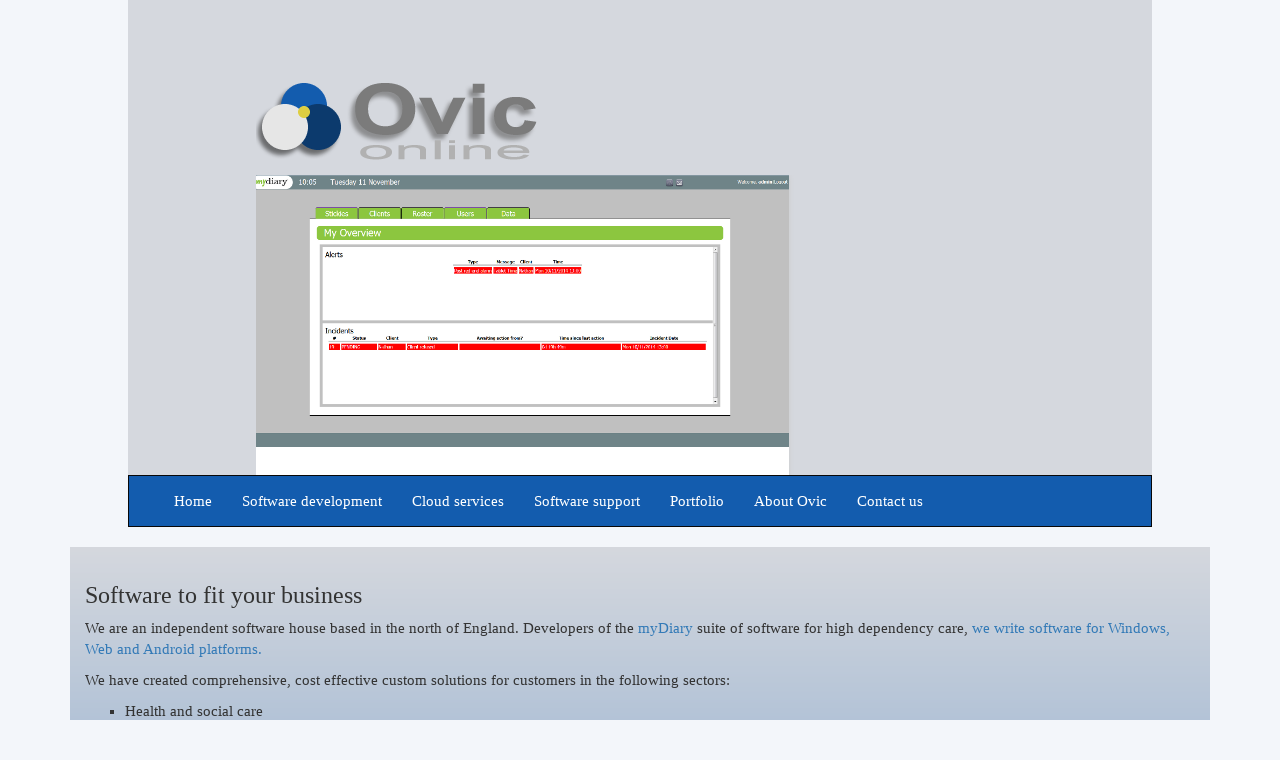

--- FILE ---
content_type: text/html
request_url: http://www.ovic-online.co.uk/
body_size: 16780
content:

<!DOCTYPE html>
<html lang="en">
  <head>
    <meta charset="utf-8">
    <meta http-equiv="X-UA-Compatible" content="IE=edge">
    <meta name="viewport" content="width=device-width, initial-scale=1">
    <!-- The above 3 meta tags *must* come first in the head; any other head content must come *after* these tags -->
    <meta name="description" content="">
    <meta name="author" content="">
    <link rel="icon" href="../../favicon.ico">

    <title>Ovic Ltd - Software development and maintenance services</title>

   
    <link href="css/bootstrap.min.css" rel="stylesheet">
    <link href="js/jquery.bxslider.css" rel="stylesheet" />

    <!-- Custom styles for this template -->
    <link href="ovic.css" rel="stylesheet">
    <link rel='stylesheet' type='text/css' href="js/magnific-popup.css" />
    



    <!-- HTML5 shim and Respond.js for IE8 support of HTML5 elements and media queries -->
    <!--[if lt IE 9]>
      <script src="https://oss.maxcdn.com/html5shiv/3.7.2/html5shiv.min.js"></script>
      <script src="https://oss.maxcdn.com/respond/1.4.2/respond.min.js"></script>
    <![endif]-->
  </head>

  <body>
  

  

    <div id='headercontainer'>
        <div id='header'>
           
		    <div id='logo'>
		       <img src='oviconline-logo.png'/>
		    </div>
	        <div id='headerimage'>
	            <ul class='bxslider'>
	                <li><img src='sliderimages/AIFeedback_slider.png' /></li>
	                <li><img src='sliderimages/AIIncident_slider.png' /></li>
	                <li><img src='sliderimages/FIFee_slider.png' /></li>
	                <li><img src='sliderimages/mdci_slider.jpg' /></li>
	                <li><img src='sliderimages/ToyotaSportSS_slider.jpg' /></li>
	                
	                <li><img src='sliderimages/toyotaSS_slider.jpg' /></li>
	                
	            
	            
	            
	            </ul>
	        
	        
	        </div>
        
        </div>        
    </div>
    

    <nav id='slidynavbar' class="navbar navbar-inverse navbar-slide-middle">
    
      <div id="maincontainer">
        <div class="navbar-header">
          <button type="button" class="navbar-toggle collapsed" data-toggle="collapse" data-target="#navbar" aria-expanded="false" aria-controls="navbar">
            <span class="sr-only">Toggle navigation</span>
            <span class="icon-bar"></span>
            <span class="icon-bar"></span>
            <span class="icon-bar"></span>
          </button>
          <a class="navbar-brand" href="#"></a>
        </div>
        <div id="navbar" class="collapse navbar-collapse">
          <ul class="nav navbar-nav">
            <li class="active"><a href="#">Home</a></li>
            <li><a href='#development'>Software development</a></li>
            <li><a href='#cloud'>Cloud services</a></li>
            <li><a href='#softwaresupport'>Software support</a></li>
            <li><a href='#portfolio'>Portfolio</a></li>
            <li><a href='#about'>About Ovic</a></li>
            <li><a href='#contact'>Contact us</a></li>
            
            
            
          </ul>
        </div><!--/.nav-collapse -->
      </div>
    </nav>

    <div class="container">

     <div id='frontpage' class='pane textpane'>
     
        <h3>Software to fit your business</h3>
        <p>We are an independent software house based in the north of England. Developers of the <a href="http://www.mydiarysoftware.co.uk">myDiary</a> suite of software for high dependency care, <a href='#development'>we write software for Windows, Web and Android platforms.</a></p>
        <p>We have created comprehensive, cost effective custom solutions for customers in the following sectors:</p>
        <ul>
            <li>Health and social care</li>
            <li>Manufacturing</li>
            <li>Food production</li>
            <li>Automotive</li>
            <li>Retail</li>
            
        </ul>
    
        
     
     
     <div id='newswrapper' class='homesubbox'>
     <h2>News</h2>
     <div id='news'></div>
     </div>
     <div id='twitter' class='homesubbox'>
        <a class="twitter-timeline" href="https://twitter.com/oviconline" data-chrome="transparent nofooter noscrollbar noborders" data-tweet-limit=3 data-widget-id="649910889789919232">Tweets by @oviconline</a>
        <script>!function(d,s,id){var js,fjs=d.getElementsByTagName(s)[0],p=/^http:/.test(d.location)?'http':'https';if(!d.getElementById(id)){js=d.createElement(s);js.id=id;js.src=p+"://platform.twitter.com/widgets.js";fjs.parentNode.insertBefore(js,fjs);}}(document,"script","twitter-wjs");</script>
     </div>
     
     
     
     
     
     
     
     </div>

<a name='development'></a>
    <div class='pane textpane backgroundpane' id='development'>
        
            <div class='about'><img src="open-iconic/png/laptop-2x.png"/><h3>Software Development</h3>
            
            
            <img class='mainpageimg' src='keyboard.jpg' />
            </div>
            <p>Ovic Online specialises in custom software development. From a basic website to a large scale web application, a desktop client application or a mobile app we have the skills to build your vision.</p>
            <div class='devmethod'>
                <h4>Methodologies</h4>
                <p>We can start from a basic description of your aims, work out a detailed specification and provide the solution. We're specialists at Agile development, but with in house formal project management skills we can work to Prince2 standards if that's how you prefer to work.</p>
            </div>
            <div class='technologies'>
                <h4>Technologies</h4>
                <p>
                    <ul>
                        <li>C#/.NET</li>
                        <li>Java J2EE</li>
                        <li>Tomcat</li>
                        <li>Dalvik/Android</li>
                        <li>PHP</li>
                        <li>Symfony2</li>
                        <li>Perl 5</li>
                    </ul>
                </p>
                </div>
                <div>
                <p>Once development is complete, our support team can provide <a href='#cloud'>managed cloud hosting</a> and long term <a href='#softwaresupport'>support</a> for the product. We can also <a href='#softwaresupport'>support other vendors software</a>, if we have access to the source code.
        		<p>Take a look at our <a href="#portfolio">portfolio</a> for details of customers we've helped and requirements we've fulfilled.</p>
       </div>
      
    </div>
    
    <!-- end of right pane2 -->
    
    
        <!-- right pane -->
    <a name='cloud'></a>
    <div class='pane textpane backgroundpane' id='cloud'>

            <div class='about'><img src="open-iconic/png/cloud-2x.png"/><h3>Cloud Services</h3>
            <p>
                <img class='mainpageimg' src='WebHostingSolution.jpg' />
            </p>
            <p>Most of our products and services are hosted on a cloud platform. We have the experience in deploying and managing your cloud environment to maximise up time and responsiveness. For clients who have more specific requirements (restrictions on expatriation of data) we can provide server management services in a variety of data centres.</p></div>
            <div class='technologies'>
                <h3>Platforms</h3>
                <p>
                    <ul>
                        <li>AWS</li>
                        <li>Virtualisation</li>
                        <li>Azure</li>
                    </ul>
                </p>

           </div>

    </div>
    <!-- end of right pane3 -->



       <!-- right pane -->
    <a name='softwaresupport'></a>
    <div class='pane textpane backgroundpane' id='support'>
        <div class='about'><img src="open-iconic/png/cog-2x.png"/><h3>Software support</h3>
        <p>
            <img class='mainpageimg' src='support.jpg' />
        </p>
        <p>Our support team are available to support all our customers, by phone or email. All issues are logged and tracked through the full lifecycle. We're dedicated software professionals who follow best practice in everything we do.</p>
        <p>As well as providing support for our own products, if you have a legacy product that is expensive or difficult to support in house we can cover that too. We can maintain a copy of your application's source code in our repository and set out procedures to fix, test and deploy bug fixes in a controlled manner.</p>
        <p>Our <a href="#portfolio">portfolio</a> contains more details.</p>
        
        
        </div>
            <div class='technologies'>
                <h3>Platforms</h3>
                <p>
                    <ul>
                        <li>All our <a href='#development'>supported platforms</a></li>
                    </ul>
                </p>
            </div>
       
    </div>
    
    <!-- end of right pane4 -->




       <!-- right pane -->
    <a name='portfolio'></a>
	<div class='pane textpane backgroundpane' id='frontpageportfolio'>

		<div class='portfolio'>
			<img src="open-iconic/png/book-3x.png" />
			<h3>Our work</h3>
		</div>
		<div class='examples'>

			<a href="portfolio/mydiary/index.html" class='popuppage'>
				<div class='portfolioentry'>

					<h4>MyDiary Software Limited</h4>
					<br /> <img src="portfolio/mydiary/logo.png" />

				</div>

			</a>
			<a href="portfolio/toyota/" class='popuppage'>
				<div class='portfolioentry'>

					<h4>Toyota Motorsport</h4>
					<br /> <img src="portfolio/toyota/tmg_logo.png" />

				</div>
			</a>
			<a href="portfolio/coriolis/" class='popuppage'>
				<div class='portfolioentry'>

					<h4>Coriolis</h4>
					<br /> <img src="portfolio/coriolis/coriolis-logo.jpg" />

				</div>
			</a>
			<a href="portfolio/youngs/" class='popuppage'>
				<div class='portfolioentry'>

					<h4>Youngs Foods</h4>
					<br /> <img src="portfolio/youngs/youngslogo.jpg" />

				</div>
			</a>
			<a href="portfolio/projectworks/" class='popuppage'>
				<div class='portfolioentry'>

					<h4>ProjectWorks</h4>
					<br /> <img src="portfolio/projectworks/ovicenglogo.png" />

				</div>
			</a>
			<a href="portfolio/propertyworks/" class='popuppage'>

				<div class='portfolioentry'>

					<h4>PropertyWorks</h4>
					<br /> <img src="portfolio/propertyworks/pwlogo.gif" />

				</div>
			</a>
		</div>

	</div>
			<!-- end of right pane5 -->



       <!-- right pane -->
    <a name='about'></a>
    <div class='pane textpane backgroundpane' id='about'>
    
        <div class=''>
            <div class='aboutus'>
            <img src="open-iconic/png/people-2x.png"/>
            <h3>About Ovic</h3></div>
            <div >
            Founded in 1999 as a civil engineering and project management consultancy, Ovic was built on work in the water supply industry. In 2005, we had a requirement to develop a series of internal and external software tools, and the software division of the company was built on that requirement. We now serve customers in a variety of different sectors: health & social care, manufacturing, automotive and retail.     
            </div>
        </div>
    
    
        <div class=''>
        <div class='theteam'><h3>The Ovic Team</h3></div>
            <div class='people'>
                <div class='person'>
                    <h4>John Shears</h4>
                    <div class='personpics'><img class='personpic' src='team/john.jpg'/></div>
                    <p>Founder of Ovic (Engineering) and Ovic Online, John is the MD and senior project manager in the company.</p>
                </div>
                <div class='person'>
                    <h4>Stuart Roe</h4>
                    <div class='personpics'><img class='personpic' src='team/stuart.jpg'/></div>
                    <p>Stuart heads the software side of the business. He has over 20 years experience in the industry. Stuart is a computer science specialist, holds a degree in CS and codes in C# and Java. He heads up the Windows and UI development side of our development team, and also controls devops. Stuart has been with Ovic for ten years.</p>
                </div>
                
                
                <div class='person'>
                    <h4>Charles Colbourn</h4>
                    <div class='personpics'>
                       <img class='personpic' src='team/charleswork.jpg'/>
                    </div>
                    <p>Charles has worked in the IT business for over 20 years, the last 15 as a developer & development project manager. He joined Ovic in 2010, working previously in the social and medical sectors, holds a degree in Psychology, Masters in Social Science Research Methodologies and postgrad Certificate in Business Management as well as numerous industry certifications. Charles heads up the web, LAMP and webservices development stream. He codes in Java, Perl, PHP and Javascript.</p>  

                </div>
                
                <!-- 
                <div class='person'>
                    <h4>Will Cass</h4>
                    <div class='personpics'><img class='personpic' src='team/will.png'/></div>
                    <img class='personpic' src='team/willpers.jpg'/>
                    <p>Will joined Ovic in 2013 as an IT apprentice. He completed his apprenticeship in 2015 and has stayed on with us as a Junior Developer. Will does PHP, Javascript and HTML/CSS. He's also a pianist and computer gamer.
                </div>-->
           </div>
       </div>
    </div>
    
    <!-- end of right pane5 -->



        <!-- right pane -->
    <a name='contact'></a>
    <div class='pane textpane backgroundpane' id='contact'>
        <div>
        <img src="open-iconic/png/envelope-closed-2x.png"/>
        <h3>Contact Information</h3>
        </div>
        <p>
            <strong>Email:</strong>
            <script language='JavaScript' type='text/javascript'>
            <!--
                var prefix = 'm&#97;&#105;lt&#111;:';
                var suffix = '';
                var attribs = '';
                var path = 'hr' + 'ef' + '=';
                var addy4118 = '&#105;nf&#111;' + '&#64;';
                addy4118 = addy4118 + '&#111;v&#105;c' + '&#46;' + 'c&#111;'
                        + '&#46;' + '&#117;k';
                document
                        .write('<a ' + path + '\'' + prefix + addy4118 + suffix + '\'' + attribs + '>');
                document.write(addy4118);
                document.write('<\/a>');
            //-->
            </script>
            <script language='JavaScript' type='text/javascript'>
            <!--
                document.write('<span style=\'display: none;\'>');
            //-->
            </script>
            This e-mail address is being protected from spambots. You need
            JavaScript enabled to view it
            <script language='JavaScript' type='text/javascript'>
            <!--
                document.write('</');
                document.write('span>');
            //-->
            </script>
        </p>
        <p>
            <strong>Post:</strong><br /> Ovic Limited<br /> The Water Mill<br />
            Beamsley, Skipton<br /> North Yorkshire BD23 6HH<br /> United
            Kingdom
        </p>
        <p>
            <strong>Phone:</strong> 01756 711 001<br /> <strong>Fax:</strong>
            01756 711 002
        </p>
        
    </div>






    </div>












    </div><!-- /.container -->

<div id='footer'>Icons by Open Iconic — <a href='http://www.useiconic.com/open'>www.useiconic.com/open</a><br/>
Site copyright 2015 by Ovic Online Ltd
</div>

    <!-- Bootstrap core JavaScript
    ================================================== -->
    <!-- Placed at the end of the document so the pages load faster -->
    <script src="js/jquery-1.11.3.min.js"></script>
    <script src="dist/js/bootstrap.min.js"></script>


    <script src="js/jquery.bxslider.min.js"></script>

    <script src="js/jquery.magnific-popup.min.js"></script>
    <script type='text/javascript' src='js/ovic.js'></script>
    
    
    
    <!-- IE10 viewport hack for Surface/desktop Windows 8 bug -->
    <!-- script src="../../assets/js/ie10-viewport-bug-workaround.js"></script-->
    <div id='device' ></div>
  </body>
</html>


--- FILE ---
content_type: text/html
request_url: http://www.ovic-online.co.uk/getnews.html
body_size: 191
content:
<h2>October 2015</h2>
<h3>New website released</h3>
<p>On the 29th of October we released our new website. Based around Bootstrap, but with a lot of custom formatting & javascript. </p>



--- FILE ---
content_type: text/css
request_url: http://www.ovic-online.co.uk/ovic.css
body_size: 6358
content:
body {
	font-family: "Verdana", "Helvetica Narrow", "sans-serif";
	font-size: 150%;
	background-color: #F3F6FA;

}
ul {
    list-style-type: square;	
}

#container {
	max-width: 50em;
}

#maincontainer {
	max-width: 100em;
	margin-right: auto;
	margin-left: auto;
}

#frontpage {
	
  padding: 1em;
  /* fallback */
  background-color: #598CC5;
  background: url(images/linear_bg_2.png);
  background-repeat: repeat-x;

  /* Safari 4-5, Chrome 1-9 */
  background: -webkit-gradient(linear, 0% 0%, 0% 100%, from(#598CC5), to(#d5d8de));

  /* Safari 5.1, Chrome 10+ */
  background: -webkit-linear-gradient(top, #d5d8de, #598CC5);

  /* Firefox 3.6+ */
  background: -moz-linear-gradient(top, #d5d8de, #598CC5); /*598CC5*/

  /* IE 10 */
  background: -ms-linear-gradient(top, #d5d8de, #598CC5);

  /* Opera 11.10+ */
  background: -o-linear-gradient(top, #d5d8de, #598CC5);
}





.backgroundpane {
	display: block;
	position: relative;
	padding-left: 4em;
	padding-right: 4em;
}

.backgroundpane::after {
  content: "";
  opacity: 0.2;
  top: 0;
  left: 0;
  bottom: 0;
  right: 0;
  position: absolute;
  z-index: -1;   
}

#development::after {
	  background:url('keyboard.jpg');
	  background-repeat: no-repeat;
      background-size: cover;
}

#support::after {
      background:url('support.jpg');
      background-repeat: no-repeat;
      background-size: cover;
}

#cloud::after {
      background:url('WebHostingSolution.jpg');
      background-repeat: no-repeat;
      background-size: cover;
}
#frontpageportfolio::after {
      background:url('keyboard.jpg');
      background-repeat: no-repeat;
      background-size: cover;
}
#about::after {
      background:url('support.jpg');
      background-repeat: no-repeat;
      background-size: cover;
}

#contact::after {
      background:url('WebHostingSolution.jpg');
      background-repeat: no-repeat;
      background-size: cover;
}

.homesubbox {
	width: 43%;
	margin: 2em;
	height: 20em;
	overflow: hidden;
	float: left;
}

#newswrapper {
	background-color: #d5d8de;
}
#twitter {
    background-color: #d5d8de;
}

.portfolioentry {
	border: 1px solid #d5d8de;
	float: left;
    border-radius: .25em;
    margin: 2em;
    height: 8em;
}

.portfolioentry img{
    max-height: 5em;
}

#container h3 {
	margin-bottom: 2em;
}


.mainpageimg {
	height: 20em;
}

#development .technologies{
	display: inline-block;
}


#portfolio{
	background-color: white;
	border-radius: .5em;
	margin: 5em;
	padding: 3em;
	max-width:75%;

	
}

#newswrapper {
	padding-left: 1em;
	padding-right: 1em;
}
#twitter {
	padding-left: 1em;
	padding-right: 1em;
}

#portfolio .imgdiv{
    /*display: inline-block;*/
    margin-left: auto;
    margin-right: auto;
    width: 55%;
}

#portfolio img {
	margin-top: 2em;
	margin-bottom: 2em;
}
#portfolio p{
    width: 55%;
    margin-left:auto;
    margin-right: auto; 
    
    
}

#portfolio h2{
    text-align: center;
}


#portfolio .screenshot {
    border: 1px solid black;
    border-radius: 0.25em;
    width: 60%;
    margin-left: 20%;

}

#portfolio .mobileSS {
    position: relative;
    margin-left: 20%; 
    width: 60%;
    display:flex;
    justify-content:space-around;
    /*flex-wrap:nowrap;*/
    height: 30em;

 
}
#portfolio .mobileSS img {
    padding: 2em;
    flex-item-align: center;
}








.textpane img {
	float: left;
	margin-right: 2em;
}








/*about */


.personpic {
    float: left;
    max-width: 30%;
    max-height: 30%;
    border-radius: .25em;
}

.person p {
    clear: both;

}

.people div{
	float: left;
	max-width:45%;
}

.textpane {
	clear: both;
}









#slidynavbar {
	background-color:#135CAE;
    border-radius: 0px;
    width: 80%;
    margin-left: auto;
    margin-right: auto;
}
#slidynavbar a{
	color:white;
}

.navbar-inverse .navbar-nav > .active > a, .navbar-inverse .navbar-nav > .active > a:focus, .navbar-inverse .navbar-nav > .active > a:hover {
    background-color: #135CAE;
    color: #fff;
}













#headercontainer {
	width: 100%;
	background-color: #d5d8de;
	width: 80%;
    margin-left: auto;
    margin-right: auto;
}
#header {
	   margin-right: auto;
    margin-left: auto;
    width: 75%;

}

#headerimage{
	width: 70%;

	/*margin-bottom: 2em;*/
	height: 20em;
	overflow: hidden;
}




#logo {
	margin-top:5em;
}
#device {
    height: 0px;
    display: none;
}


.bxslider {
	padding: 0px;
}
#headerimage .bx-viewport{
	border: 0px;

}







#logo {
	float: left;
}



a {
	padding-top: 40px;
}


.examples img {
    max-width: 10em;
    min-width: 10em;
    
}


.textpane:not(:first-child){
	padding-top: 10em;

}
.textpane{
	padding-bottom: 10em;
    overflow: auto;
    border-bottom: 1px solid #d5d8de;
	
}


.mfp-fade.mfp-bg {
  opacity: 0;

  -webkit-transition: all 0.15s ease-out;
  -moz-transition: all 0.15s ease-out;
  transition: all 0.15s ease-out;
}
/* overlay animate in */
.mfp-fade.mfp-bg.mfp-ready {
  opacity: 0.8;
}
/* overlay animate out */
.mfp-fade.mfp-bg.mfp-removing {
  opacity: 0;
}
/* content at start */
.mfp-fade.mfp-wrap .mfp-content {
  opacity: 0;

  -webkit-transition: all 0.15s ease-out;
  -moz-transition: all 0.15s ease-out;
  transition: all 0.15s ease-out;
}
/* content animate it */
.mfp-fade.mfp-wrap.mfp-ready .mfp-content {
  opacity: 1;
}
/* content animate out */
.mfp-fade.mfp-wrap.mfp-removing .mfp-content {
  opacity: 0;
}

@media  (max-device-width: 1000px),(max-width: 1000px) {
    #headerimage {
       display: none;
    }
    #logo {
        padding-top: 50px;
    }
    #device {
        height: 1px;
        display: none;
    }
    #portfolio p{
        width: 90%;
    }
    #portfolio .mobileSS{
        display: inherit;
        height: auto;
    }
    #portfolio .mobileSS img{
        max-width: 80%;
    }
    
    
    .mainpageimg {
        display: none;
    }
    #newswrapper {
    	width: 90%;
    }
    #twitter {
    	display: none;
    }
    .people div {
    	max-width:100%;
    }
}

--- FILE ---
content_type: application/javascript
request_url: http://www.ovic-online.co.uk/js/ovic.js
body_size: 2203
content:

function ovic_bind(){
	$(window).scroll(function(){ovic_scroll();});
	
	$('.bxslider').bxSlider({
		  auto: true,
		  mode: 'fade',
		  controls: false,

			  
		});
	
	//$('a[href*=#]:not([href=#])').click(function(){
	$('a[href*=#]').click(function(){
		if (location.pathname.replace(/^\//,'') == this.pathname.replace(/^\//,'') && location.hostname == this.hostname) {
			if (this.hash!=""){
				var target = $(this.hash);
				target = target.length ? target : $('[name=' + this.hash.slice(1) +']');
			}
			else {
				target=$('body');
			}
			ovic_scroller(target);
			$(".navbar-collapse").collapse('hide');
		}
	});
	
	$('.popuppage').magnificPopup({
		  type:'ajax',
		  mainClass: 'mfp-fade',
		  removalDelay: 300,});
	
	jQuery.ajax("getnews.html",{success:function(content){$("#news").empty().append(content);}});
}


function ovic_scroller (target) {
	  //$('.textpane').fadeTo(700,0);
      if (target.length) {
        $('html,body').animate({
          scrollTop: target.offset().top-40
        }, 1000);
        
        // do the animation
        //var pane=$(target).nextAll('div');
        //var opacity=$(pane).attr('data-opacity');
        //opacity = opacity!=undefined ? opacity : 0.6;
        //$(pane).fadeTo(700,opacity);

        //return false;
      }
    

}




function ovic_scroll(){
	var nav = $("#navbar").get(0).getBoundingClientRect();
	var pict = $("#headercontainer").get(0).getBoundingClientRect();
	if (nav.top<10){$("#slidynavbar").removeClass('navbar-slide-middle').addClass('navbar-fixed-top');}
	if (pict.bottom>0){$("#slidynavbar").removeClass('navbar-fixed-top').addClass('navbar-slide-middle');}
	
}


function ovic_changewindowsize(){
	if ($('#device').css('height')=='1px'){
		$('#slidynavbar').removeClass('navbar-slide-middle').addClass('navbar-fixed-top');
		return false;
	}
	else {
		$('#slidynavbar').removeClass('navbar-fixed-top').addClass('navbar-slide-middle');
	}
}


$(document).ready(function(){

	var t;
	window.onresize = function(){
		clearTimeout(t);
		t = setTimeout(ovic_changewindowsize, 500);
	};
	
	ovic_bind();
	ovic_changewindowsize();
});